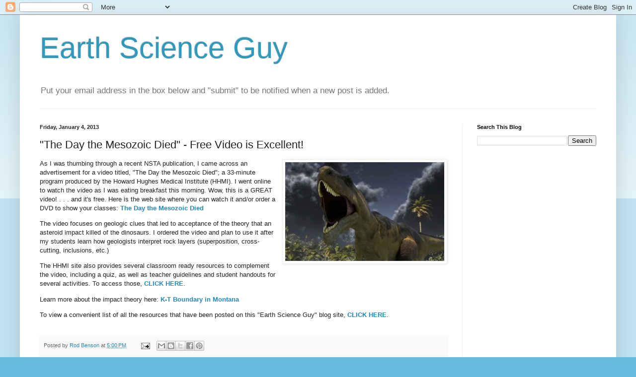

--- FILE ---
content_type: text/html; charset=utf-8
request_url: https://www.google.com/recaptcha/api2/aframe
body_size: 270
content:
<!DOCTYPE HTML><html><head><meta http-equiv="content-type" content="text/html; charset=UTF-8"></head><body><script nonce="xyO4jEYnEjKDAWAPImsRqA">/** Anti-fraud and anti-abuse applications only. See google.com/recaptcha */ try{var clients={'sodar':'https://pagead2.googlesyndication.com/pagead/sodar?'};window.addEventListener("message",function(a){try{if(a.source===window.parent){var b=JSON.parse(a.data);var c=clients[b['id']];if(c){var d=document.createElement('img');d.src=c+b['params']+'&rc='+(localStorage.getItem("rc::a")?sessionStorage.getItem("rc::b"):"");window.document.body.appendChild(d);sessionStorage.setItem("rc::e",parseInt(sessionStorage.getItem("rc::e")||0)+1);localStorage.setItem("rc::h",'1768751478893');}}}catch(b){}});window.parent.postMessage("_grecaptcha_ready", "*");}catch(b){}</script></body></html>